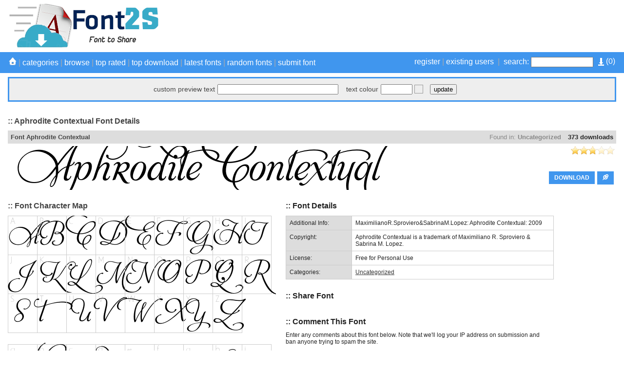

--- FILE ---
content_type: text/html; charset=utf-8
request_url: https://www.google.com/recaptcha/api2/aframe
body_size: 268
content:
<!DOCTYPE HTML><html><head><meta http-equiv="content-type" content="text/html; charset=UTF-8"></head><body><script nonce="qDyo8WwQL9Gh8H4rQO00PQ">/** Anti-fraud and anti-abuse applications only. See google.com/recaptcha */ try{var clients={'sodar':'https://pagead2.googlesyndication.com/pagead/sodar?'};window.addEventListener("message",function(a){try{if(a.source===window.parent){var b=JSON.parse(a.data);var c=clients[b['id']];if(c){var d=document.createElement('img');d.src=c+b['params']+'&rc='+(localStorage.getItem("rc::a")?sessionStorage.getItem("rc::b"):"");window.document.body.appendChild(d);sessionStorage.setItem("rc::e",parseInt(sessionStorage.getItem("rc::e")||0)+1);localStorage.setItem("rc::h",'1769899223583');}}}catch(b){}});window.parent.postMessage("_grecaptcha_ready", "*");}catch(b){}</script></body></html>